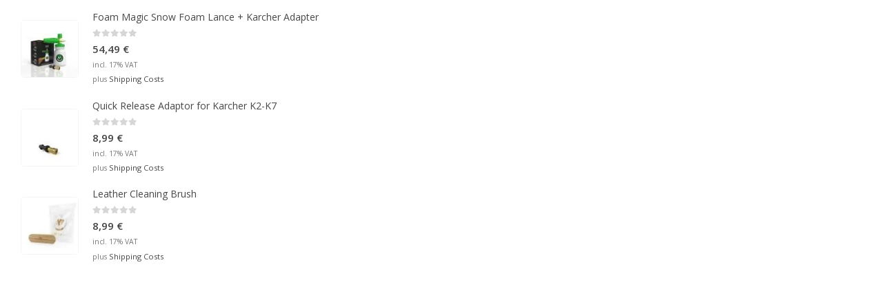

--- FILE ---
content_type: text/html; charset=utf-8
request_url: https://www.google.com/recaptcha/api2/aframe
body_size: 268
content:
<!DOCTYPE HTML><html><head><meta http-equiv="content-type" content="text/html; charset=UTF-8"></head><body><script nonce="LHnceB6iMWP3xwZI5BnLVQ">/** Anti-fraud and anti-abuse applications only. See google.com/recaptcha */ try{var clients={'sodar':'https://pagead2.googlesyndication.com/pagead/sodar?'};window.addEventListener("message",function(a){try{if(a.source===window.parent){var b=JSON.parse(a.data);var c=clients[b['id']];if(c){var d=document.createElement('img');d.src=c+b['params']+'&rc='+(localStorage.getItem("rc::a")?sessionStorage.getItem("rc::b"):"");window.document.body.appendChild(d);sessionStorage.setItem("rc::e",parseInt(sessionStorage.getItem("rc::e")||0)+1);localStorage.setItem("rc::h",'1762536469330');}}}catch(b){}});window.parent.postMessage("_grecaptcha_ready", "*");}catch(b){}</script></body></html>